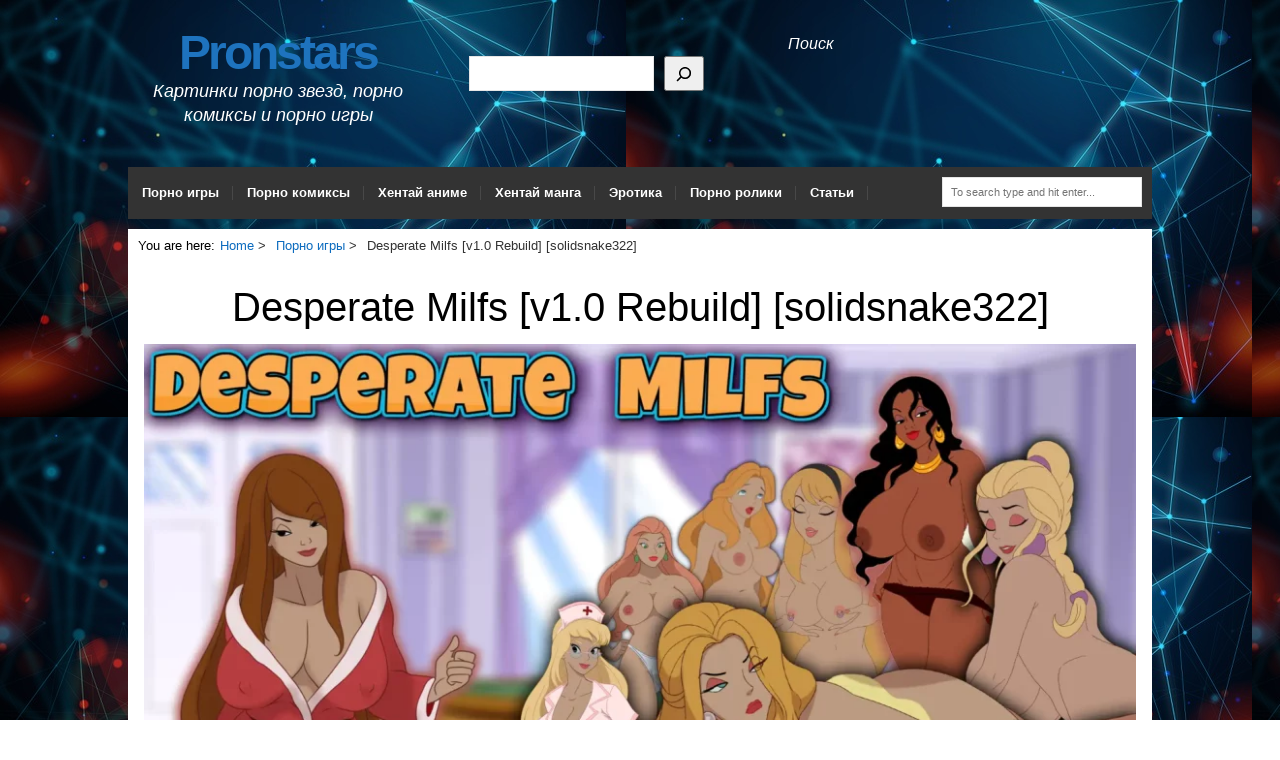

--- FILE ---
content_type: text/css
request_url: https://pronstars.ru/wp-content/themes/blog-start/library/css/one-five.min.css
body_size: 2003
content:
html,
body,
div,
span,
object,
h1,
h2,
h3,
h4,
h5,
h6,
p,
blockquote,
pre,
a,
abbr,
acronym,
address,
big,
cite,
code,
del,
dfn,
em,
img,
ins,
kbd,
q,
samp,
small,
strong,
sub,
sup,
tt,
var,
dl,
dt,
dd,
ol,
ul,
li,
fieldset,
form,
label,
legend,
table,
caption,
tbody,
tfoot,
thead,
tr,
th,
td,
article,
aside,
canvas,
details,
figcaption,
figure,
footer,
header,
hgroup,
menu,
nav,
section,
main,
summary,
time,
mark,
audio,
video {
    margin: 0;
    padding: 0;
    vertical-align: baseline;
    outline: 0;
    font-size: 100%;
    background: transparent;
    border: 0;
    text-decoration: none
}
article,
aside,
details,
figcaption,
figure,
footer,
header,
hgroup,
menu,
nav,
section,
main {
    display: block
}
html {
    font-size: 16px
}
body {
    line-height: 1.5;
    font-size: 1rem
}
h1,
h2,
h3,
h4,
h5,
h6 {
    font-style: normal;
    font-weight: 400;
    margin: 0 0 .5rem
}
h1 {
    font-size: 1.75rem
}
h2 {
    font-size: 1.625rem
}
h3 {
    font-size: 1.5rem
}
h4 {
    font-size: 1.375rem
}
h5 {
    font-size: 1.25rem
}
h6 {
    font-size: 1.125rem
}
p,
figure {
    margin: 0 0 1.5rem
}
p:empty {
    margin: 0;
    padding: 0;
    line-height: 0
}
ul {
    list-style: disc;
    margin: 0 0 1.5rem
}
ol {
    margin: 0 0 1.5rem
}
ul,
ol {
    margin-left: 3rem
}
ol.disc,
ul.disc {
    list-style: disc
}
ol.armenian,
ul.armenian {
    list-style: armenian
}
ol.circle,
ul.circle {
    list-style: circle
}
ol.cjk-ideographic,
ul.cjk-ideographic {
    list-style: cjk-ideographic
}
ol.decimal,
ul.decimal {
    list-style: decimal
}
ol.decimal-leading-zero,
ul.decimal-leading-zero {
    list-style: decimal-leading-zero
}
ol.georgian,
ul.georgian {
    list-style: georgian
}
ol.hebrew,
ul.hebrew {
    list-style: hebrew
}
ol.hiragana,
ul.hiragana {
    list-style: hiragana
}
ol.hiragana-iroha,
ul.hiragana-iroha {
    list-style: hiragana-iroha
}
ol.katakana,
ul.katakana {
    list-style: katakana
}
ol.kataka-iroha,
ul.katakana-iroha {
    list-style: katakana-iroha
}
ol.lower-alpa,
ul.lower-alpha {
    list-style: lower-alpha
}
ol.lower-greek,
ul.lower-greek {
    list-style: lower-greek
}
ol.lower-latin,
ul.lower-latin {
    list-style: lower-latin
}
ol.lower-roman,
ul.lower-roman {
    list-style: lower-roman
}
ol.none,
ul.none {
    list-style: none
}
ol.square,
ul.square {
    list-style: square
}
ol.upper-alpha,
ul.upper-alpha {
    list-style: upper-alpha
}
ol.upper-latin,
ul.upper-latin {
    list-style: upper-latin
}
ol.upper-roman,
ul.upper-roman {
    list-style: upper-roman
}
ol.initial,
ul.initial {
    list-style: initial
}
ul ul,
ol ol,
ul ol,
ol ul {
    margin-bottom: 0
}
.comment-content ul,
.comment-content ol {
    margin-bottom: 1.5rem
}
.comment-content li ul,
.comment-content li ol {
    margin-bottom: 0
}
dl {
    margin: 0 0 1.5rem
}
dt {
    margin-left: .75rem;
    font-weight: 700
}
dd {
    margin-left: 1.5rem
}
dd+dd {
    margin-top: .75rem
}
dd+dt {
    margin-top: 1.5rem
}
[dir=ltr] {
    direction: ltr;
    unicode-bidi: embed
}
bdo[dir=ltr] {
    direction: ltr;
    unicode-bidi: bidi-override
}
center {
    text-align: center
}
b,
strong {
    font-weight: 700
}
b b,
strong strong {
    font-weight: 400
}
i,
em,
mark,
cite {
    font-style: italic
}
i i,
em em,
mark mark,
cite cite {
    font-style: normal
}
abbr[title],
acronym[title],
time[title] {
    cursor: help
}
abbr,
acronym {
    border-bottom: 1px dotted #999
}
acronym {
    text-transform: uppercase
}
big {
    font-size: 1.125em
}
small,
sup,
sub {
    font-size: .8125em
}
sup {
    vertical-align: baseline;
    position: relative;
    bottom: .3em
}
sub {
    vertical-align: baseline;
    position: relative;
    top: .3em
}
address {
    font-style: italic;
    margin: 0 0 1.5rem
}
blockquote {
    margin: 0 1.5rem;
    font-style: italic
}
blockqoute i,
blockquote em,
blockquote cite {
    font-style: normal
}
.en-us q {
    quotes: '\201C''\201D''\2018''\2019'
}
a {
    cursor: pointer
}
pre {
    overflow: auto;
    word-wrap: normal;
    font-family: monospace;
    margin-bottom: 1.5rem;
    padding: 1.5rem
}
code {
    direction: ltr;
    text-align: left;
    font-family: monospace
}
ins,
dfn {
    font-style: italic;
    text-decoration: none;
    border-bottom: 1px solid #999
}
del,
s,
strike {
    text-decoration: line-through
}
object {
    margin-bottom: 1.5rem
}
input,
textarea,
button,
select {
    font-family: inherit
}
input,
textarea {
    box-sizing: border-box
}
:focus {
    outline: 0
}
label,
button,
input[type=submit],
input[type=reset],
input[type=button] {
    cursor: pointer
}
table {
    border-collapse: collapse;
    border-spacing: 0;
    margin-bottom: 1.5rem
}
th,
td {
    text-align: left;
    border: 1px solid #eee;
    padding: 10px;
}
hr {
    height: 1px;
    margin-bottom: 1.5rem;
    background: #999;
    border: 0
}
img {
    max-width: 100%;
    height: auto
}
img.wp-smiley,
img.emoji {
    display: inline;
    box-shadow: none;
    max-height: 1em;
    width: 1em;
    margin: 0 .07em;
    padding: 0;
    border: 0;
    background: transparent
}
.gallery {
    display: block;
    text-align: center;
    margin-bottom: 1.5rem
}
.aligncenter,
.alignright,
.alignleft {
    display: block;
    margin: 0 auto 1.5rem
}
p .aligncenter,
p .alignright,
p .alignleft {
    margin-bottom: 0
}
@media only screen and (min-width: 480px) {
    .alignleft {
        float: left;
        margin-right: 1.5rem
    }
    .alignright {
        float: right;
        margin-left: 1.5rem
    }
}
.alignnone {
    float: none
}
.clear {
    clear: both
}
img.alignleft,
img.alignright {
    display: inline
}
blockquote.alignleft,
blockquote.alignright {
    width: 33%
}
.wp-audio-shortcode,
.wp-video-shortcode,
audio,
video,
object,
embed,
iframe {
    max-width: 100%;
    margin-bottom: 1.5rem
}
.wp-audio-shortcode,
.wp-video-shortcode,
audio,
video {
    display: block;
    max-width: 100%
}
.show-if-js {
    display: none
}
.screen-reader-text,
.assistive-text {
    position: absolute;
    top: -9999em;
    left: -9999em
}


--- FILE ---
content_type: text/css
request_url: https://pronstars.ru/wp-content/themes/blog-start/style.css
body_size: 6555
content:
/**
 * Theme Name:  Blog Start
 * Theme URI:   http://siteholic.com/blog-start/
 * Description: Blog Start is responsive blogging theme, perfect for everyone who wants to start personal blog. Blog Start supports unlimited colors, so you can choose yourself the best color variation for your blog. Our theme is ideal for starter bloggers, easy to use and customize. Blog Start supports HTML5 and schema.org code, the semantic foundation for best SEO best practices. The theme is social networks friendly and supports all modern browsers.
 * Version:     1.0.5
 * Author:      SiteHolic
 * Author URI:  http://siteholic.com
 * Tags:        purple, dark ,black, silver, gray, pink, purple, white, light, responsive-layout, one-column, two-columns, left-sidebar, right-sidebar, custom-background, custom-colors, custom-header, custom-menu, editor-style, flexible-header, post-formats, microformats, theme-options, sticky-post, translation-ready, holiday, seasonal, photoblogging
 * Text Domain: blog-start, hybrid-core
 * License:     GNU General Public License v2.0 or later
 * License URI: http://www.gnu.org/licenses/gpl-2.0.html
 */

/* Fonts */


/**
 * Defaults
 * --------------------------------------------------------------------------- */

/* === HTML === */

html {
}

/* === Body === */

body {
    color: #333;
    font-family: 'trebuchet ms',sans-serif;
    font-size: 16px;
    line-height: 1.5em;
}

/* === Links === */

a {
    color: #00B22D;
}

a:hover {
    color: #C9A798;
}

/* === Headers === */

h1,
h2,
h3,
h4,
h5,
h6 {
    color: #000;
}

h1 {
    line-height: 2.7rem;
}

h2 {
}

h3 {
}

h4 {
}

h5 {
}

h6 {
}

/* === Blockquotes, quotes, and cites === */

blockquote {
}

blockquote blockquote {
}

blockquote cite {
}

/* === Acronyms and abbreviations === */

acronym {
}

abbr {
}

/* === Code and Preformatted text === */

code {
}

pre {
}

pre code {
}

/* === <address> tag === */

address {
}

/* === Lists === */

ul {
}

ul li {
}

ol {
}

ol li {
}

dl {
}

dt {
}

dd {
}

/* === Tables === */

table {
}

caption {
}

thead {
}

tfoot {
}

tbody {
}

tr {
}

th {
}

td {
}
p{margin: 0 0 1rem;}

/* wp-calendar <table> */

#wp-calendar {
    font-size: 0.8rem;
}

#wp-calendar td,
#wp-calendar th {
    padding: 0;
    border: 1px solid #eee;
    text-align: center;
}

#wp-calendar caption {
    margin-bottom: 5px;
    font-weight: bold;
}

table#wp-calendar {
    width: 95%;
}

/* === Embeds === */

object {
}

embed {
}

iframe {
}

video {
}

/* === Forms === */

form {
}

fieldset {
}

fieldset legend {
}

label {
}

input {
    padding: 9px 7px;
    border: 1px solid #e5e5e5;
    color: #999;
}

/* Not all types, but these are more common for themes. */

input[type="button"] {
}

input[type="checkbox"] {
}

input[type="email"] {
}

input[type="password"] {
}

input[type="radio"] {
}

input[type="reset"] {
}

input[type="search"] {
}

input[type="submit"] {
    padding: 10px 20px;
    border: none;
    border-radius: 3px;
    text-transform: uppercase;
    letter-spacing: 1px;
    background: #eee;
    cursor: pointer;
}

input[type="text"] {
}

input[type="url"] {
}

input[type="submit"]:hover,
 {
}

input.search-submit:hover {
    color: #fff;
    background: #333;
}

input[type="search"]:hover {
}

textarea {
    padding: 14px;
    border: 1px solid #DDD;
}

select {
    padding: 9px 7px;
    border: 1px solid #e5e5e5;
    color: #999;
}

select optgroup {
}

select option {
}

button {
}

/* === Alignement (WP classes) === */

.alignleft {
}

.alignright {
}

.aligncenter {
}

.alignnone {
}

/**
 * Images
 * --------------------------------------------------------------------------- */

figure {
    max-width: 100%;
}

img {
}

a img {
}

/* === WP editor image sizes === */

img.size-thumbnail {
}

img.size-medium {
}

img.size-large {
}

img.size-full {
}

/* === Thumbnails === */

.thumbnail {
    display: block;
    position: relative;
    height: auto;
    margin-right: auto;
    margin-left: auto;
    max-width: 100%;
}

/* === Captions === */

.wp-caption {
}

.wp-caption img {
}

.wp-caption-text {
}

.wp-caption-text a {
}

.wp-caption-text a:hover {
}

/* === Gallery === */

.gallery {
}

.gallery .gallery-item {
}

.gallery-icon {
}

.gallery .gallery-icon img {
}

.gallery .gallery-caption {
}

/* === Avatars === */

.avatar {
}

a .avatar {
}

a:hover .avatar {
}

/* Top Bar */

#top-bar {
    background: #e3e3e3;
}

#top-container {
    position: relative;
    margin: 0 auto;
    max-width: 1024px;
}

/*Social Networks*/

#social {
    float: left;
}

#social i {
    display: inline-block;
    padding: 0 2px;
    line-height: 40px;
}

/**
 * Layout
 * --------------------------------------------------------------------------- */

#container {
    margin: 0 auto;
    max-width: 1024px;
}

.layout-1c #main {
    width: 100%;
}

.layout-2c-l #main {
    float: left;
    max-width: 68.666%;
    min-width: 68.666%;
}

.layout-2c-l #main:before {
}

.layout-2c-l .sidebar {
    float: right;
    padding-left:1.75%;
    padding-right: 1.25%;
    max-width: 28.333%;
    min-width: 28.333%;
}

.layout-2c-r #main {
    float: right;
    width: 68.666%;
}

.layout-2c-r .sidebar {
    float: left;
    width: 28.333%;
    padding-right:1.5%;
    padding-left: 1.5%;
}

.layout-3c-l #container {
}

.layout-3c-r #container {
}

.layout-3c-c #container {
}

#menu-primary {
}

#menu-secondary {
}

#main:before {
}

#main {
;
    position: relative;
    margin-bottom: 30px;
}
#main-containter {
    background:#fff;
}
#content {
    margin: 0.5rem 1rem;
    border-bottom: 1px solid #eee;

}

#sidebar-primary {
    margin-top: 10px;
}

#sidebar-primary ul {
    margin: 0 20px;
}

#sidebar-primary ul li:before {
}

#sidebar-secondary {
}

#menu-subsidiary {
}

#sidebar-subsidiary {
}

/** Article **/

article.colum{
    padding-top: 10px;
    border-top: 1px solid #eee;
    width: 47%;
    float: left;
}
.colum:nth-child(even) {
	margin-right: 4%;
}



.entry-header-archive h2.entry-title {
	font-size: 1.4rem;
	text-align: left;
	font-weight: bold;
	letter-spacing: -1px;
	padding: 10px 0 0 0;
}

.entry-header-archive {
}

/**
 * Header
 * --------------------------------------------------------------------------- */

#header {
}

#branding {
    float: left;
    width: 29.333%;
    padding: 2rem 0;
    text-align: center;
}

#site-title a {
	letter-spacing: -3px;
	font-weight: bold;
    font-size: 3rem;
    line-height: 2.6rem;
}

#site-description {
    font-size: 1.15rem;
    color: #000;
    margin-top: -10px;
    font-style: italic;
}

#header-widget {
    float: right;
    width: 66.66%;
    padding: 2rem 0;
    text-align: center;
}

#header-widget .widget {
    margin: 0;
}

.archive-header {
    border-bottom: 8px solid #00B22D;
    padding: 15px;
    padding-bottom: 5px;
    font-size: .9rem;
}

h1.archive-title {
}

#search-bar {
    float: right;
}

/**
 * Menus
 * --------------------------------------------------------------------------- */

.menu-toggle {
}

/* ====== Primary Menu ====== */

nav#main-menu {
;
    background: #333;
    position: relative;
    margin-bottom: 10px;
}
#menu-primary {
	float: left;
}

#menu-primary .wrap {
}

#menu-primary ul {
    position: relative;
    margin: 0;
    list-style-type: none;
    background: #333;
}

#menu-primary ul li {
    display: inline-block;
    position: relative;
    float: left;
}

#menu-primary li a {
    display: inline-block;
    padding: 14px;
    font-size: 0.8rem;
    font-weight: bold;
    color: #fff;
    background: url(images/nav.png) no-repeat right 50%;
}




#menu-primary li a:hover {
    background: #00B22D;
}
#menu-primary ul li.current_page_item {
}

#menu-primary ul li:hover > ul {
    display: block;
    background: #fff;
}

#menu-primary ul ul {
    display: none;
    z-index: 9999;
    position: absolute;
}

#menu-primary ul ul li {
}


#menu-primary .sub-menu a {
    display: block;
    padding-right: 0;
    padding-left: 10px;
    min-width: 140px;
    line-height: 18px;
    background: #fff;
    color: #333 !important;
    border-bottom: 1px dotted #eee;
    font-weight: normal;
    padding: 11px;
}
#menu-primary .sub-menu a:hover, #menu-primary .sub-menu .current_page_item{
    background: #f3f3f3;
}

#menu-primary .sub-menu {
    z-index: 99999;
    box-shadow: 0 0 30px rgba(0, 0, 0, .35);
    -moz-box-shadow: 0 0 30px rgba(0, 0, 0, .35);
    -webkit-box-shadow: 0 0 30px rgba(0, 0, 0, .35);
}

#menu-primary .sub-menu ul li {
}

#menu-primary ul ul ul {
    display: none;
    position: absolute;
    margin-top: -42px;
    margin-left: 162px;
}

#menu-primary ul ul li:hover > ul {
    display: block;
}
.current-menu-item a{ 
    color: #C9A798;

}
/* ====== Secondary Menu ====== */

#menu-secondary {
    float: right;
    font-size: 0.8rem;
}

#menu-secondary .wrap {
}

#menu-secondary ul {
    margin: 0;
    list-style: none;
}

#menu-secondary ul ul {
    display: none;
}

#menu-secondary li {
     display: inline-block;

}

#menu-secondary li.current-menu-item {
}

#menu-secondary li a {
	display: block;
	padding: 8px 10px;
}

#menu-secondary li a:hover {
}

/* ====== Subsidiary Menu ====== */

nav#footer-navigation {
    margin: 0 auto;
    padding-top: 0.5rem;
    max-width: 1024px;
}

#menu-subsidiary {
    text-transform: uppercase;
    font-size: .8rem;
}

#menu-subsidiary .wrap {
}

#menu-subsidiary ul {
    margin: 0;
    padding: 0;
    list-style: none;
}

#menu-subsidiary ul ul {
    display: none;
}

#menu-subsidiary li {
    display: inline;
    float: left;
}

#footer-navigation ul li a {
    padding: 0 15px;
    border-right: 1px solid #d8d8d8;
}

#footer-navigation ul li a:last-child {
}

#menu-subsidiary li a:hover {
}

/*Search Nacigation*/
#searchnavi {
	display: inline-block;
	position: absolute;
	right: 0;
	margin-top: 10px;
	margin-right: 10px;

}
#searchnavi input[type="text"] { padding: 8px;
	width: 200px;
	color: #red;
	font-size: 0.7rem;
}


/**
 * Content
 * --------------------------------------------------------------------------- */

/* ====== BREADCRUMBS ====== */

.breadcrumb-trail {
    padding: 5px 10px;
    font-size: .8rem
}

h2.trail-browse {
    display: inline;
    font-size: .8rem;
}

.breadcrumb-trail ul {
    display: inline;
    margin: 0;
    list-style: none;
}

.breadcrumb-trail ul li {
    display: inline-block;
    padding: 0 5px;
}

.breadcrumb-trail ul li:after {
    content: " >";
}

.breadcrumb-trail ul li:last-child:after {
    content: "";
}

.breadcrumb-trail .sep {
}

.breadcrumb-trail a {
}

.breadcrumb-trail a:hover {
}

/* ====== POSTS ====== */

.hentry {
}

.sticky {
}

/* === Post Header === */

.entry-header {
    position: relative;
}

.entry-title {
    margin: 0;
    padding: 15px 0;
    text-align: center;
    font-size: 2.5rem;
}

.entry-title a {
    color: #000;
}

.entry-title a:hover {
}

.entry-byline {
}

.entry-byline a {
}

.entry-byline a:hover {
}

.entry-byline .published {
}

.entry-terms.category {

    text-transform: uppercase;

}

.entry-terms.category a {
}

span.entry-terms.category {
    font-size: .8rem; 
}
span.entry-terms.category a:hover  {
	background: #00B22D;
}
span.entry-terms.category a {
	color: #fff;
	background: #c1c1c1;
	padding: 2px 5px;
    font-size: .7rem;

}
.entry-terms.post_tag {
    text-transform: uppercase;
    font-size: .9rem;
}
.entry-terms.post_tag a{
color: #fff;
    background: #c1c1c1;
    padding: 2px 5px;
    font-size: .7rem;
}
.entry-terms.post_tag a:hover {
    background: #00B22D;

}

time {
}

time.comment-published {
}

/* === Post content and excerpts === */

.entry-content {
}

.entry-summary {
	padding-top: 15px;
}
a.more-link {
	display: inline-block;
	font-weight: bold;
	margin-top: 10px;
	color: #fff;
	font-size: 0.8rem;
	background: #00B22D;
	padding: 2px 6px;
	letter-spacing: -.2px;
}
.more-link:hover {
	background: #333;
}
a.more-link:hover{
    color: #fff;
}
/* === Post Footer === */

.entry-footer {
    font-size: 0.8rem;
    color: #555;
    padding-bottom: 5px;
    letter-spacing: -1px;
}

.entry-meta {
}

.entry-meta a {
}

.entry-meta a:hover {
}

.entry-meta .published {
}

.entry-meta .category {
}

.entry-meta .post_tag {
}

/* === Asides === */

.format-aside {
}

.format-aside .entry-content a.permalink {
}

/* === Chats === */

.format-chat {
}

.format-chat .chat-row {
}

.format-chat .chat-text {
}

.format-chat cite {
}

.format-chat .chat-speaker-1 {
}

.format-chat .chat-speaker-2 {
}

.format-chat .chat-speaker-3 {
}

.format-chat .chat-speaker-4 {
}

.format-chat .chat-speaker-5 {
}

.format-chat .chat-speaker-6 {
}

.format-chat .chat-speaker-7 {
}

.format-chat .chat-speaker-8 {
}

.format-chat .chat-speaker-9 {
}

/* === Links === */

.format-link {
}

.format-link .entry-title {
}

.format-link .entry-title a {
}

.format-link .entry-title a:hover {
}

.format-link .entry-title a .meta-nav {
}

/* === Galleries === */

.format-gallery {
}

.format-gallery .image-count {
}

/* === Quotes === */

.format-quote {
}

.format-quote blockquote {
}

.format-quote blockquote cite {
}

/* === Status updates === */

.format-status.format-status .avatar {
}

/* === Audio and Video === */

.format-video {
}

.format-audio {
}

/* ====== Attachment Meta (on image attachment pages) ====== */

.attachment-meta {
}

.attachment-meta .image-gallery {
}

.attachment-meta .image-info {
}

.image-info ul {
}

.image-info ul li {
}

.image-info .prep {
}

.image-info .image-data {
}

/* ====== LOOP META ====== */

.loop-meta {
}

.loop-title {
}

.loop-description {
}

/* ====== PAGINATION ====== */

.pagination {margin: 0 1rem;
    padding: 1rem 0
}
.page-numbers{
    display: block;
    float: left;
    background: #E3E3E3;
    padding: 6px 15px;
    margin-right: 5px;
    color: #333;
    font-weight: bold;
    font-size: 0.7rem
}
a.page-numbers:hover, .page-numbers.current {
    background: #333;
    color: white;
}

/* === Single posts using <!--nextpage--> === */

.page-links {
}

.page-links .before {
}

.page-links a {
}

.page-links a:hover {
}

/* === Single post navigation (between different posts) === */

.loop-nav {
    padding: 5px 0;
    border-bottom: 1px solid #eee;
    border-top: 1px solid #eee;
    text-transform: uppercase;
    font-size: 0.8rem;
}

.loop-nav a {
}

.loop-nav a:hover {
}

div.prev {
    display: inline-block;
    float: left;
    width: 48%;
    padding: 0 1%;
}

div.next {
    display: inline-block;
    float: right;
    width: 48%;
    padding: 0 1%;
}

.loop-nav a[rel="prev"]:before {
}
}

.loop-nav a[rel="next"]:before {
}

/* === Archive-type pages === */

.loop-pagination {
}

.loop-pagination .page-numbers {
}

.loop-pagination a.page-numbers {
}

.loop-pagination a.page-numbers:hover {
}

.page-numbers.current {
}

/* === Comments pagination === */

.comments-nav {
}

.comments-nav a {
}

.comments-nav a:hover {
}

.comments-nav .page-numbers {
}

/**
 * Sidebars and widgets
 * --------------------------------------------------------------------------- */

/* ====== General ====== */

.sidebar {
}

.widget {
    margin-bottom: 2rem;

}

.widget-title {
    margin-bottom: 12px;
    overflow: hidden;
    font-weight: bold;
    text-transform: uppercase;
    font-size: .7rem;
    color: #fff;

}

.widget-title span {
    display: inline-block;
    position: relative;
    background-color: #333;
    padding: 2px 15px 2px 15px;
    position: relative;
    display: inline-table;
    vertical-align: middle;
    line-height: 16px;
    top: -2px;
    font-weight: bold;
}

.widget-title > span:before,
.widget-title>span:after {
}
}

.widget-title > span:after {
    left: 100%;
}

.widget-title > span:before {
    right: 100%;
}

.widget select {
    width: 95%;
}

.widget .search-submit {
    display: none;
}

.widget .search-field {
    width: 100%;
}

/* ====== Specific ====== */

#sidebar-primary {
}

#sidebar-secondary {
}

#sidebar-subsidiary {
}

#sidebar-header {
}

#sidebar-before-content {
}

#sidebar-after-content {
}

#sidebar-after-singular {
}

/**
 * Comments Template
 * --------------------------------------------------------------------------- */

#comments-template {
    margin: 30px 0;
}

/* ====== COMMENTS ======= */

#comments {
}

#comments-number {
    margin-bottom: 30px;
}

/* === Comments closed message === */

.comments-closed {
}

.comments-closed.pings-open {
}

/* === Comment list === */

ol.comment-list {
    margin: 0;
    padding: 0;
    list-style: none;
}

ol.comment-list ol.children {
    list-style: none;
}

/* === Individual comments */

li.comment {
}

li.ping {
}

li.bypostauthor {
}

/* === Avatars === */

.comment-list .avatar {
    float: left;
    margin-right: 30px;
    margin-bottom: 10px;
    border-radius: 50%;
}

/* === Meta === */

.comment-meta {
    padding: 10px 0;
    text-transform: uppercase;
    font-size: 0.9rem;
    letter-spacing: 1px;
}

.comment-author {
}

.comment-author cite {
}

.comment-meta .published {
}

/* === Comment text/content === */

.comment-content {
    border-bottom: 1px dotted #eee;
    font-size: 0.9rem;
}

/* === Reply link === */

.comment-reply-link {
}

.comment-reply-link:hover {
}

a.comment-permalink {
    display: none;
}

/* ====== RESPOND (COMMENT FORM) ====== */

#respond {
    margin-top: 30px;
}

#reply-title {
}

#reply-title small {
}

#respond .log-in-out {
}

#respond label {
    display: inline-block;
    width: 100px;
    text-transform: uppercase;
    font-size: 0.9rem;
}

#respond p {
    margin: 0 0 0.5rem;
    font-size: 0.9rem;
}

#respond label .required {
}

#respond input {
    border-radius: 3px;
}

#respond input[type="text"] {
}

#respond input[type="text"]:focus {
}

#respond input[type="url"] {
}

#respond input[type="url"]:focus {
}

#respond input[type="email"] {
}

#respond input[type="email"]:focus {
}

#respond input[type="submit"] {
    padding: 12px 19px 14px;
    border: none;
    border-radius: 3px;
    text-transform: uppercase;
    letter-spacing: 1px;
    background: #eee;
    cursor: pointer;
}

#respond input[type="submit"]:focus {
}

#respond input[type="submit"]:hover {
    color: #fff;
    background: #333;
}

#respond textarea {
    width: 100%;
    border-radius: 3px;
}

#respond textarea:focus {
}

/**
 * Footer
 * --------------------------------------------------------------------------- */

#footer {
    margin: 0 auto;
    margin-top: .5rem;
    padding-top: 0.5rem;
    max-width: 1024px;
    border-top: 1px solid #d8d8d8;
}

#footer .copyright {
}

#footer .credit {
    text-align: center;
    font-size: .7rem;
}

#footer a {
}

#footer a:hover {
}

* Media Queries * --------------------------------------------------------------------------- */@media only screen and (max-width:1024px) {
    }

    @media only screen and (max-width:860px) {
    #top-bar {
        width: 100%;
    }

    #container {
        width: 100%;
    }

    #top-container {
        width: 100%;
    }

    .layout-2c-l #main,
    #main {
        float: none;
        max-width: 100%;
    }

    .layout-2c-r #main,
    #main {
        float: none;
        width: 100%;
    }

    #branding {
        width: 100%;
        padding: 1rem 0;
    }

    #sidebar-primary {
        float: none;
        width: 100%;
        padding: 0;
        max-width: 100%;
    }

    #header-widget {
        float: none;
        width: 100%;
        padding: 0;
    }

    #header-widget .widget {
        padding: 10px 0;
    }

    .widget {
        padding: 0 2rem;
    }

    footer#footer {
        width: 100%;
    }

    nav#footer-navigation {
        width: 100%;
    }

    .breadcrumb-trail {
        display: none;
    }

    .footer-widgets {
        margin: 1.5em;
    }

    .quarter {
        width: 48%;
    }

    .layout-2c-r #container #sidebar-primary {
        padding-left: 0;
    }

    .layout-2c-l #container #sidebar-primary {
        padding-right: 0;
    }

    #footer .credit {
        float: none;
        padding: 0.5em 0;
        text-align: center;
    }

    #menu-footer {
        float: none;
        padding: 0.5em 0;
        text-align: center;
    }
}

@media only screen and (max-width:768px) {
    .menu-toggle {
        display: inline-block;
        position: relative;
        margin: 0;
        font-size: 0.8125rem;
        line-height: 24px;
        vertical-align: middle;
        cursor: pointer;
    }

    .menu-toggle button {
        position: relative;
        top: 7px;
        right: 0;
        left: 15px;
        border: none;
        background: none;
    }

    #menu-primary .menu-toggle button {
    }

    #menu-primary .menu-toggle button::before {
        content: '\f0c9';
        display: inline-block;
        font-family: 'FontAwesome';
        font-size: 25px;
        -webkit-font-smoothing: antialiased;
        padding-top: 5px;
    }
    #social {
    float: none;
    text-align: center;
    }
    #menu-secondary {
        float: none;
        text-align: center;
    }
    #menu-secondary li {
        float: none;

    }

    nav#main-menu {
        min-height: 50px;
    }

    #menu-primary .wrap {
        display: none;
    }

    #menu-primary ul {
        z-index: 99999;
        margin-top:15px;
    }

    #menu-primary li {
        display: block;
        width: 100%;
        background: #fff;
        border-bottom: 1px dotted #eee;
    }

    #menu-primary li a {
        display: block;
        box-sizing: border-box;
        width: 100%;
        line-height: 25px;
        color:#000;
        background: none;
    }
    #menu-primary .sub-menu a {
        border-bottom:none;
        padding: 14px;
        margin:0;
    }
    #menu-primary .sub-menu a:first-child {
                border-top:1px solid #eee;
    }
    #menu-primary ul ul {
        display: block;
        position: relative;
        padding: 0;
        margin: 0;
    }

    #menu-primary ul ul ul {
        display: block;
        position: relative;
        margin: 0;
        padding: 0;
    }
}

@media only screen and (max-width:480px) {
    .quarter {
        float: left;
        width: 100%;
    }

    .one-third {
        float: left;
        width: 200%;
    }
}

/**
 * Clearing Floats
 * --------------------------------------------------------------------------- */
#menu-secondary:after,
#top-container:after,
main:after,
nav#main-menu:after,
.entry-content:after,
nav#menu-primary:after,
header.comment-meta:after,
#top-container:after,
.loop-nav:after,
nav#footer-navigation:after,
#container:after,
#header:after,
.clearfix::after,
#main-containter:after

{
    content: ".";
    display: block;
    visibility: hidden;
    clear: both;
    height: 0;
}